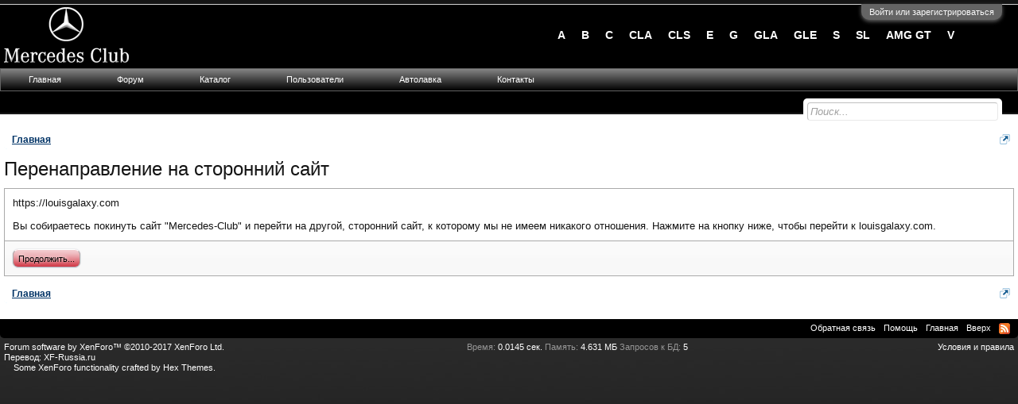

--- FILE ---
content_type: text/html; charset=UTF-8
request_url: http://mercedes-club.ru/proxy.php?link=https%3A%2F%2Flouisgalaxy.com
body_size: 7645
content:
<!DOCTYPE html>
<html id="XenForo" lang="ru-RU" dir="LTR" class="Public NoJs LoggedOut NoSidebar  Responsive" xmlns:fb="http://www.facebook.com/2008/fbml">
<head>

	<meta charset="utf-8" />
	<meta http-equiv="X-UA-Compatible" content="IE=Edge,chrome=1" />
	<link rel="icon" href="favicon.ico" type="image/x-icon">
	
		<meta name="viewport" content="width=device-width, initial-scale=1" />
	
	
		<base href="http://mercedes-club.ru/" />
		<script>
			var _b = document.getElementsByTagName('base')[0], _bH = "http://mercedes-club.ru/";
			if (_b && _b.href != _bH) _b.href = _bH;
		</script>
	

	<title>Перенаправление на сторонний сайт | Mercedes-Club</title>
	
	<noscript><style>.JsOnly, .jsOnly { display: none !important; }</style></noscript>
	<link rel="stylesheet" href="css.php?css=xenforo,form,public&amp;style=2&amp;dir=LTR&amp;d=1579235473" />
	<link rel="stylesheet" href="css.php?css=login_bar,mkdgCatalog_TopLinks&amp;style=2&amp;dir=LTR&amp;d=1579235473" />
	
	

	
		<script src="js/jquery/jquery-1.11.0.min.js"></script>	
		
	<script src="js/xenforo/xenforo.js?_v=f13550c0"></script>

	
	<link rel="apple-touch-icon" href="http://mercedes-club.ru/styles/mercedes/xenforo/logo.og.png" />
	<link rel="alternate" type="application/rss+xml" title="RSS-лента для Mercedes-Club" href="index.php?forums/-/index.rss" />
	
	

</head>

<body>
<script type='text/javascript'>sonnbXenGalleryEnableInterlace = 0;</script>




	

<div id="loginBar">
	<div class="pageWidth">
		<div class="pageContent">	
			<h3 id="loginBarHandle">
				<label for="LoginControl"><a href="index.php?login/" class="concealed noOutline">Войти или зарегистрироваться</a></label>
			</h3>
			
			<span class="helper"></span>

			
		</div>
	</div>
</div>


<div id="headerMover">
	<div id="headerProxy"></div>

<div id="content" class="">
	<div class="pageWidth">
		<div class="pageContent">
			<!-- main content area -->
			
			
			
			
						
						
						
						
						<div class="breadBoxTop ">
							
							

<nav>
	

	<fieldset class="breadcrumb">
		<a href="index.php?misc/quick-navigation-menu" class="OverlayTrigger jumpMenuTrigger" data-cacheOverlay="true" title="Открыть быструю навигацию"><!--Перейти к...--></a>
			
		<div class="boardTitle"><strong>Mercedes-Club</strong></div>
		
		<span class="crumbs">
			
				<span class="crust homeCrumb" itemscope="itemscope" itemtype="http://data-vocabulary.org/Breadcrumb">
					<a href="http://mercedes-club.ru/index.php" class="crumb" rel="up" itemprop="url"><span itemprop="title">Главная</span></a>
					<span class="arrow"><span></span></span>
				</span>
			
			
			
			
			
		</span>
	</fieldset>
</nav>
						</div>
						
						
						
					
						<!--[if lt IE 8]>
							<p class="importantMessage">Вы используете устаревший браузер. Этот и другие сайты могут отображаться в нём некорректно.<br />Необходимо обновить браузер или попробовать использовать <a href="https://www.google.com/chrome/browser/" target="_blank">другой</a>.</p>
						<![endif]-->

						
						

						
						
						
						
												
							<!-- h1 title, description -->
							<div class="titleBar">
								
								<h1>Перенаправление на сторонний сайт</h1>
								
								
							</div>
						
						
						
						
						
						<!-- main template -->
						

<div class="sectionMain">
	<div class="primaryContent">
		<p style="margin-bottom: 1em">https://louisgalaxy.com</p>
		
		<p>Вы собираетесь покинуть сайт "Mercedes-Club" и перейти на другой, сторонний сайт, к которому мы не имеем никакого отношения. Нажмите на кнопку ниже, чтобы перейти к louisgalaxy.com.</p>
	</div>
	<div class="secondaryContent">
		<a href="https://louisgalaxy.com" class="button primary">Продолжить...</a>
	</div>
</div>
						
						
						
						
							<!-- login form, to be moved to the upper drop-down -->
							





<form action="index.php?login/login" method="post" class="xenForm " id="login" style="display:none">

	

	<div class="ctrlWrapper">
		<dl class="ctrlUnit">
			<dt><label for="LoginControl">Ваше имя или e-mail:</label></dt>
			<dd><input type="text" name="login" id="LoginControl" class="textCtrl" tabindex="101" /></dd>
		</dl>
	
	
		<dl class="ctrlUnit">
			<dt>
				<label for="ctrl_password">У Вас уже есть учётная запись?</label>
			</dt>
			<dd>
				<ul>
					<li><label for="ctrl_not_registered"><input type="radio" name="register" value="1" id="ctrl_not_registered" tabindex="105" />
						Нет, зарегистрироваться сейчас.</label></li>
					<li><label for="ctrl_registered"><input type="radio" name="register" value="0" id="ctrl_registered" tabindex="105" checked="checked" class="Disabler" />
						Да, мой пароль:</label></li>
					<li id="ctrl_registered_Disabler">
						<input type="password" name="password" class="textCtrl" id="ctrl_password" tabindex="102" />
						<div class="lostPassword"><a href="index.php?lost-password/" class="OverlayTrigger OverlayCloser" tabindex="106">Забыли пароль?</a></div>
					</li>
				</ul>
			</dd>
		</dl>
	
		
		<dl class="ctrlUnit submitUnit">
			<dt></dt>
			<dd>
				<input type="submit" class="button primary" value="Вход" tabindex="104" data-loginPhrase="Вход" data-signupPhrase="Регистрация" />
				<label for="ctrl_remember" class="rememberPassword"><input type="checkbox" name="remember" value="1" id="ctrl_remember" tabindex="103" /> Запомнить меня</label>
			</dd>
		</dl>
	</div>

	<input type="hidden" name="cookie_check" value="1" />
	<input type="hidden" name="redirect" value="/proxy.php?link=https%3A%2F%2Flouisgalaxy.com" />
	<input type="hidden" name="_xfToken" value="" />

</form>
						
						
					
			
						
			<div class="breadBoxBottom">

<nav>
	

	<fieldset class="breadcrumb">
		<a href="index.php?misc/quick-navigation-menu" class="OverlayTrigger jumpMenuTrigger" data-cacheOverlay="true" title="Открыть быструю навигацию"><!--Перейти к...--></a>
			
		<div class="boardTitle"><strong>Mercedes-Club</strong></div>
		
		<span class="crumbs">
			
				<span class="crust homeCrumb">
					<a href="http://mercedes-club.ru/index.php" class="crumb"><span>Главная</span></a>
					<span class="arrow"><span></span></span>
				</span>
			
			
			
			
			
		</span>
	</fieldset>
</nav></div>
			
						
			
						
		</div>
	</div>
</div>

<header>
	


<div id="header">
	<div id="logoBlock">
	<div class="pageWidth">
		<div class="pageContent">
			
			
			<div id="logo"><a href="http://mercedes-club.ru/index.php">
				<span></span>
				<img src="styles/mercedes/xenforo/logo.png" alt="Mercedes-Club" />
			</a></div>
			
<ul id="models" class="models">
<!--A-->
<li>
	<a href="autocatalog/?series=2">A</a>
	<div class="car">
		<img src="styles/mercedes/mkdgCatalog/2.jpg" alt="Mercedes A-Класс">
		<ul>
			<li><a href="autocatalog?model=2">W176 AMG хетчбэк</a></li>
			<li><a href="autocatalog?model=3">W176 Хетчбэк 5</a></li>
		</ul>
		<a href="index.php?forums/70" class="all_cars">A-Класс на форуме</a>
	</div>
</li>

<!--B-->
<li>
	<a href="autocatalog/?series=3">B</a>
	<div class="car">
		<img src="styles/mercedes/mkdgCatalog/3.jpg" alt="Mercedes B-Класс">
		<ul>
			<li><a href="autocatalog?model=14">W246</a></li>
			<li><a href="autocatalog?model=16">W245 рестайлинг</a></li>
			<li><a href="autocatalog?model=17">W245</a></li>
		</ul>
		<a href="index.php?forums/34" class="all_cars">B-Класс на форуме</a>
	</div>
</li>

<!--C-->
<li>
	<a href="autocatalog/?series=10">C</a>
	<div class="car">
		<img src="styles/mercedes/mkdgCatalog/10.jpg" alt="Mercedes C-Класс">
		<ul>
			<li><a href="autocatalog?model=72">W204/S204/C204 AMG седан</a></li>
			<li><a href="autocatalog?model=69">W204/S204/C204 Купе</a></li>
			<li><a href="autocatalog?model=65">W205 Седан</a></li>
		</ul>
		<a href="index.php?forums/35" class="all_cars">C-Класс на форуме</a>
	</div>
</li>

<!--CLA-->
<li>
	<a href="autocatalog/?series=5">CLA</a>
	<div class="car">
		<img src="styles/mercedes/mkdgCatalog/5.jpg" alt="Mercedes CLA-Класс">
		<ul>
			<li><a href="autocatalog?model=25">C117 AMG седан</a></li>
			<li><a href="autocatalog?model=26">C117 Седан</a></li>
		</ul>
	</div>
</li>

<!--CLS-->
<li>
	<a href="autocatalog/?series=8">CLS</a>
	<div class="car">
		<img src="styles/mercedes/mkdgCatalog/8.jpg" alt="Mercedes CLS-Класс">
		<ul>
			<li><a href="autocatalog?model=44">C218/X218 AMG Shooting Brake</a></li>
			<li><a href="autocatalog?model=45">C218/X218 AMG седан</a></li>
			<li><a href="autocatalog?model=46">C218/X218 Седан</a></li>
		</ul>
		<a href="index.php?forums/74" class="all_cars">CLS-Класс на форуме</a>
	</div>
</li>

<!--E-->
<li>
	<a href="autocatalog/?series=11">E</a>
	<div class="car">
		<img src="styles/mercedes/mkdgCatalog/11.jpg" alt="Mercedes E-Класс">
		<ul>
			<li><a href="autocatalog?model=101">W212/S212/C207/A207 AMG седан</a></li>
			<li><a href="autocatalog?model=100">W212/S212/C207/A207 Купе</a></li>
			<li><a href="autocatalog?model=99">W212/S212/C207/A207 Универсал</a></li>
		</ul>
		<a href="index.php?forums/36" class="all_cars">E-Класс на форуме</a>
	</div>
</li>

<!--G-->
<li>
	<a href="autocatalog/?series=18">G</a>
	<div class="car">
		<img src="styles/mercedes/mkdgCatalog/15.jpg" alt="Mercedes G-Класс">
		<ul>
			<li><a href="autocatalog?model=157">W463 AMG 6x6 пикап</a></li>
			<li><a href="autocatalog?model=154">W463 Внедорожник</a></li>
			<li><a href="autocatalog?model=155">W463 Кабриолет</a></li>
		</ul>
		<a href="index.php?forums/50" class="all_cars">G-Класс на форуме</a>
	</div>
</li>

<!--GLA-->
<li>
	<a href="autocatalog/?series=12">GLA</a>
	<div class="car type3">
		<img src="styles/mercedes/mkdgCatalog/12.jpg" alt="Mercedes GLA-Класс">
		<ul>
			<li><a href="autocatalog?model=135">X156 AMG кроссовер</a></li>
			<li><a href="autocatalog?model=136">X156 кроссовер</a></li>
		</ul>
	</div>
</li>

<!--GLE-->
<li>
	<a href="autocatalog/?series=14">GLE</a>
	<div class="car type2">
		<img src="styles/mercedes/mkdgCatalog/13.jpg" alt="Mercedes GLE-Класс">
		<ul>
			<li><a href="autocatalog?model=140">AMG 63 Coupe кроссовер</a></li>
			<li><a href="autocatalog?model=141">AMG 63 кроссовер</a></li>
			<li><a href="autocatalog?model=139">Кроссовер</a></li>
		</ul>
	</div>
</li>

<!--S-->
<li>
	<a href="autocatalog/?series=28">S</a>
	<div class="car">
		<img src="styles/mercedes/mkdgCatalog/24.jpg" alt="Mercedes S-Класс">
		<ul>
			<li><a href="autocatalog?model=244">W222/C217 AMG купе</a></li>
			<li><a href="autocatalog?model=247">W222/C217 AMG седан</a></li>
			<li><a href="autocatalog?model=242">W222/C217 Купе</a></li>
			<li><a href="autocatalog?model=243">W222/C217 Седан</a></li>
		</ul>
		<a href="index.php?forums/37" class="all_cars">S-Класс на форуме</a>
	</div>
</li>

<!--SL-->
<li>
	<a href="autocatalog/?series=26">SL</a>
	<div class="car">
		<img src="styles/mercedes/mkdgCatalog/22.jpg" alt="Mercedes SL-Класс">
		<ul>
			<li><a href="autocatalog?model=204">R231 AMG родстер</a></li>
			<li><a href="autocatalog?model=222">W198 Купе</a></li>
			<li><a href="autocatalog?model=205">R231 Родстер </a></li>
		</ul>
		<a href="index.php?forums/41" class="all_cars">SL-Класс на форуме</a>
	</div>
</li>

<!--AMG GT-->
<li>
	<a href="autocatalog/?series=1">AMG GT</a>
	<div class="car">
		<img src="styles/mercedes/mkdgCatalog/1.jpg" alt="Mercedes AMG GT">
		<ul>
			<li><a href="autocatalog?model=1">1 поколение</a></li>
		</ul>
		<a href="index.php?forums/44" class="all_cars">AMG на форуме</a>
	</div>
</li>

<!--V-->
<li>
	<a href="autocatalog/?series=37">V</a>
	<div class="car">
		<img src="styles/mercedes/mkdgCatalog/33.jpg" alt="Mercedes V-Класс">
		<ul>
			<li><a href="autocatalog?model=284">W447</a></li>
		</ul>
		<a href="index.php?forums/86" class="all_cars">Минивэны на форуме</a>
	</div>
</li>

</ul>
			<span class="helper"></span>
		</div>
	</div>
</div>
	

<div id="navigation" class="pageWidth withSearch">
	<div class="pageContent">
		<nav>

<div class="navTabs">
	<ul class="publicTabs">
	
		<!-- home -->
		
		
		
		<!-- extra tabs: home -->
		
		
			
				<li class="navTab WidgetFramework_home Popup PopupControl PopupClosed">
			
				<a href="http://mercedes-club.ru/index.php" class="navLink">Главная</a>
				<a href="http://mercedes-club.ru/index.php" class="SplitCtrl" rel="Menu"></a>
				
				<div class="Menu JsOnly tabMenu WidgetFramework_homeTabLinks">
					<div class="primaryContent menuHeader">
						<h3>Главная</h3>
						<div class="muted">Быстрые ссылки</div>
					</div>
					<ul class="secondaryContent blockLinksList">

	<!-- before child nodes -->
	

	<!-- before navigation_tabs_forums -->
	
		
		<!-- navigation_tabs_forums for wf_home_navtab_links -->
	
	<!-- after navigation_tabs_forums -->

</ul>


				</div>
			</li>
			
		
		
		
		
		<!-- forums -->
		
			<li class="navTab forums Popup PopupControl PopupClosed">
			
				<a href="http://mercedes-club.ru/index.php?forums/" class="navLink">Форум</a>
				<a href="http://mercedes-club.ru/index.php?forums/" class="SplitCtrl" rel="Menu"></a>
				
				<div class="Menu JsOnly tabMenu forumsTabLinks">
					<div class="primaryContent menuHeader">
						<h3>Форум</h3>
						<div class="muted">Быстрые ссылки</div>
					</div>
					<ul class="secondaryContent blockLinksList">
					
						
						<li><a href="index.php?search/&amp;type=post">Поиск сообщений</a></li>
						
						<li><a href="index.php?find-new/posts" rel="nofollow">Последние сообщения</a></li>
					
					</ul>
				</div>
			</li>
		
		
		
		<!-- extra tabs: middle -->
		
		
			
				<li class="navTab autocatalog Popup PopupControl PopupClosed">
			
				<a href="autocatalog" class="navLink">Каталог</a>
				<a href="autocatalog" class="SplitCtrl" rel="Menu"></a>
				
				<div class="Menu JsOnly tabMenu autocatalogTabLinks">
					<div class="primaryContent menuHeader">
						<h3>Каталог</h3>
						<div class="muted">Быстрые ссылки</div>
					</div>
					<ul class="secondaryContent blockLinksList">
   	 <li><a href="autocatalog?series=2">A</a></li>
   	 <li><a href="autocatalog?series=3">B</a></li>
   	 <li><a href="autocatalog?series=10">C</a></li>
   	 <li><a href="autocatalog?series=5">CLA</a></li>
   	 <li><a href="autocatalog?series=8">CLS</a></li>
   	 <li><a href="autocatalog?series=11">E</a></li>
   	 <li><a href="autocatalog?series=18">G</a></li>
   	 <li><a href="autocatalog?series=12">GLA</a></li>
   	 <li><a href="autocatalog?series=14">GLE</a></li>
   	 <li><a href="autocatalog?series=28">S</a></li>
   	 <li><a href="autocatalog?series=26">SL</a></li>
   	 <li><a href="autocatalog?series=1">AMG GT</a></li>
   	 <li><a href="autocatalog?series=37">V</a></li>
</ul>
				</div>
			</li>
			
		
		
		
		
		<!-- members -->
		
			<li class="navTab members Popup PopupControl PopupClosed">
			
				<a href="http://mercedes-club.ru/index.php?members/" class="navLink">Пользователи</a>
				<a href="http://mercedes-club.ru/index.php?members/" class="SplitCtrl" rel="Menu"></a>
				
				<div class="Menu JsOnly tabMenu membersTabLinks">
					<div class="primaryContent menuHeader">
						<h3>Пользователи</h3>
						<div class="muted">Быстрые ссылки</div>
					</div>
					<ul class="secondaryContent blockLinksList">
					
						<li><a href="index.php?members/">Выдающиеся пользователи</a></li>
						
						<li><a href="index.php?online/">Сейчас на форуме</a></li>
						
					
					</ul>
				</div>
			</li>
						
		
		<!-- extra tabs: end -->
		
		
			
				<li class="navTab forums/17 PopupClosed">
					<a href="http://mercedes-club.ru/index.php?forums/avtomobili.17/" class="navLink">Автолавка</a>
					
				</li>
			
		
			
				<li class="navTab Contacts PopupClosed">
					<a href="index.php?Contacts/" class="navLink">Контакты</a>
					
				</li>
			
		
		

		<!-- responsive popup -->
		<li class="navTab navigationHiddenTabs Popup PopupControl PopupClosed" style="display:none">	
						
			<a rel="Menu" class="navLink NoPopupGadget"><span class="menuIcon">Меню</span></a>
			
			<div class="Menu JsOnly blockLinksList primaryContent" id="NavigationHiddenMenu"></div>
		</li>
			
		
		<!-- no selection -->
		
			<li class="navTab selected"><div class="tabLinks"></div></li>
		
		
	</ul>
	
	
</div>

<span class="helper"></span>
			
		</nav>	
	</div>
</div>
	

<div id="searchBar" class="pageWidth">
	
	<span id="QuickSearchPlaceholder" title="Поиск">Поиск</span>
	<fieldset id="QuickSearch">
		<form action="index.php?search/search" method="post" class="formPopup">
			
			<div class="primaryControls">
				<!-- block: primaryControls -->
				<input type="search" name="keywords" value="" class="textCtrl" placeholder="Поиск..." title="Введите параметры поиска и нажмите ввод" id="QuickSearchQuery" />				
				<!-- end block: primaryControls -->
			</div>
			
			<div class="secondaryControls">
				<div class="controlsWrapper">
				
					<!-- block: secondaryControls -->
					<dl class="ctrlUnit">
						<dt></dt>
						<dd><ul>
							<li><label><input type="checkbox" name="title_only" value="1"
								id="search_bar_title_only" class="AutoChecker"
								data-uncheck="#search_bar_thread" /> Искать только в заголовках</label></li>
						</ul></dd>
					</dl>
				
					<dl class="ctrlUnit">
						<dt><label for="searchBar_users">Сообщения пользователя:</label></dt>
						<dd>
							<input type="text" name="users" value="" class="textCtrl AutoComplete" id="searchBar_users" />
							<p class="explain">Имена участников (разделяйте запятой).</p>
						</dd>
					</dl>
				
					<dl class="ctrlUnit">
						<dt><label for="searchBar_date">Новее чем:</label></dt>
						<dd><input type="date" name="date" value="" class="textCtrl" id="searchBar_date" /></dd>
					</dl>
					
					
				</div>
				<!-- end block: secondaryControls -->
				
				<dl class="ctrlUnit submitUnit">
					<dt></dt>
					<dd>
						<input type="submit" value="Поиск" class="button primary Tooltip" title="Искать" />
						<div class="Popup" id="commonSearches">
							<a rel="Menu" class="button NoPopupGadget Tooltip" title="Быстрый поиск" data-tipclass="flipped"><span class="arrowWidget"></span></a>
							<div class="Menu">
								<div class="primaryContent menuHeader">
									<h3>Быстрый поиск</h3>
								</div>
								<ul class="secondaryContent blockLinksList">
									<!-- block: useful_searches -->
									<li><a href="index.php?find-new/posts&amp;recent=1" rel="nofollow">Последние сообщения</a></li>
									
									<!-- end block: useful_searches -->
								</ul>
							</div>
						</div>
						<a href="index.php?search/" class="button moreOptions Tooltip" title="Расширенный поиск">Больше...</a>
					</dd>
				</dl>
				
			</div>
			
			<input type="hidden" name="_xfToken" value="" />
		</form>		
	</fieldset>
	
</div>
</div>

	
	
</header>

</div>

<footer>
	


<div class="footer">
	<div class="pageWidth">
		<div class="pageContent">
			
			
			<ul class="footerLinks">
			
				
					<li><a href="index.php?misc/contact" class="OverlayTrigger" data-overlayOptions="{&quot;fixed&quot;:false}">Обратная связь</a></li>
				
				<li><a href="index.php?help/">Помощь</a></li>
				<li><a href="http://mercedes-club.ru/index.php" class="homeLink">Главная</a></li>
				<li><a href="/proxy.php?link=https%3A%2F%2Flouisgalaxy.com#navigation" class="topLink">Вверх</a></li>
				<li><a href="index.php?forums/-/index.rss" rel="alternate" class="globalFeed" target="_blank"
					title="RSS-лента для Mercedes-Club">RSS</a></li>
			
			</ul>
			
			<span class="helper"></span>
		</div>
	</div>
</div>

<div class="footerLegal">
	<div class="pageWidth">
		<div class="pageContent">
			<ul id="legal">
			
				<li><a href="index.php?help/terms">Условия и правила</a></li>
				
			
			</ul>
			
			<div id="copyright"><a href="https://xenforo.com" class="concealed">Forum software by XenForo&trade; <span>&copy;2010-2017 XenForo Ltd.</span></a> <div style="text-align:left">Перевод: <a class="concealed" href="http://www.xf-russia.ru" target="_blank">XF-Russia.ru</a></div>
            
            <div id="hexCopyrightNotice">Some XenForo functionality crafted by <a href="http://xf.hexthemes.com/" title="Premium XenForo Add-ons" target="_blank">Hex Themes</a>.</div>
            </div>
			
		
			
				
					<dl class="pairsInline debugInfo" title="-&gt;">
					
						<dt>Время:</dt> <dd><a href="/proxy.php?link=https%3A%2F%2Flouisgalaxy.com&amp;_debug=1" rel="nofollow">0.0145 сек.</a></dd>
						<dt>Память:</dt> <dd>4.631 МБ</dd>
						<dt>Запросов к БД:</dt> <dd>5</dd>
					
					</dl>
				
			
			
			<span class="helper"></span>
		</div>
	</div>	
</div>

</footer>

<script>


jQuery.extend(true, XenForo,
{
	visitor: { user_id: 0 },
	serverTimeInfo:
	{
		now: 1769358682,
		today: 1769288400,
		todayDow: 0
	},
	_lightBoxUniversal: "0",
	_enableOverlays: "1",
	_animationSpeedMultiplier: "1",
	_overlayConfig:
	{
		top: "10%",
		speed: 200,
		closeSpeed: 100,
		mask:
		{
			color: "rgb(255, 255, 255)",
			opacity: "0.6",
			loadSpeed: 200,
			closeSpeed: 100
		}
	},
	_ignoredUsers: [],
	_loadedScripts: {"login_bar":true,"mkdgCatalog_TopLinks":true},
	_cookieConfig: { path: "/", domain: "", prefix: "xf_"},
	_csrfToken: "",
	_csrfRefreshUrl: "index.php?login/csrf-token-refresh",
	_jsVersion: "f13550c0",
	_noRtnProtect: false,
	_noSocialLogin: false
});
jQuery.extend(XenForo.phrases,
{
	cancel: "Отмена",

	a_moment_ago:    "только что",
	one_minute_ago:  "минуту назад",
	x_minutes_ago:   "%minutes% мин. назад",
	today_at_x:      "Сегодня, в %time%",
	yesterday_at_x:  "Вчера, в %time%",
	day_x_at_time_y: "%day% в %time%",

	day0: "Воскресенье",
	day1: "Понедельник",
	day2: "Вторник",
	day3: "Среда",
	day4: "Четверг",
	day5: "Пятница",
	day6: "Суббота",

	_months: "Январь,Февраль,Март,Апрель,Май,Июнь,Июль,Август,Сентябрь,Октябрь,Ноябрь,Декабрь",
	_daysShort: "Вс,Пн,Вт,Ср,Чт,Пт,Сб",

	following_error_occurred: "Произошла ошибка",
	server_did_not_respond_in_time_try_again: "Сервер не ответил вовремя. Пожалуйста, попробуйте снова.",
	logging_in: "Авторизация",
	click_image_show_full_size_version: "Нажмите на это изображение для просмотра полноразмерной версии.",
	show_hidden_content_by_x: "Показать скрытое содержимое от {names}"
});

// Facebook Javascript SDK
XenForo.Facebook.appId = "";
XenForo.Facebook.forceInit = false;


</script>





</body>
</html>

--- FILE ---
content_type: text/css; charset=utf-8
request_url: http://mercedes-club.ru/css.php?css=login_bar,mkdgCatalog_TopLinks&style=2&dir=LTR&d=1579235473
body_size: 1444
content:
@charset "UTF-8";

/* --- login_bar.css --- */

/** Login bar basics **/

#loginBar
{
	color: rgb(200,200,200);
background-color: rgb(20,20,20);
border-bottom: 1px solid rgb(210, 210, 210);
position: relative;
z-index: 1;

}

	#loginBar .ctrlWrapper
	{
		margin: 0 10px;
	}

	#loginBar .pageContent
	{
		padding-top: 5px;
		position: relative;
		_height: 0px;
	}

	#loginBar a
	{
		color: #6cb2e4;

	}

	#loginBar form
	{
		padding: 5px 0;
margin: 0 auto;
display: none;
line-height: 20px;
position: relative;

	}
	
		#loginBar .xenForm .ctrlUnit,		
		#loginBar .xenForm .ctrlUnit > dt label
		{
			margin: 0;
			border: none;
		}
	
		#loginBar .xenForm .ctrlUnit > dd
		{
			position: relative;
		}
	
	#loginBar .lostPassword,
	#loginBar .lostPasswordLogin
	{
		font-size: 11px;
	}
	
	#loginBar .rememberPassword
	{
		font-size: 11px;
	}

	#loginBar .textCtrl
	{
		color: rgb(240,240,240);
background-color: rgb(135, 135, 135);
border-color: rgb(255, 255, 255);

	}
	
	#loginBar .textCtrl[type=text]
	{
		font-weight: bold;
font-size: 18px;

	}

	#loginBar .textCtrl:-webkit-autofill /* http://code.google.com/p/chromium/issues/detail?id=1334#c35 */
	{
		background: rgb(135, 135, 135) !important;
		color: rgb(240,240,240);
	}

	#loginBar .textCtrl:focus
	{
		background: black none;

	}
	
	#loginBar input.textCtrl.disabled
	{
		color: rgb(135, 135, 135);
background-color: #032A46;
border-style: dashed;

	}
	
	#loginBar .button
	{
		min-width: 85px;
		*width: 85px;
	}
	
		#loginBar .button.primary
		{
			font-weight: bold;
		}
		
/** changes when eAuth is present **/

#loginBar form.eAuth
{
	-x-max-width: 700px; /* normal width + 170px */
}

	#loginBar form.eAuth .ctrlWrapper
	{
		border-right: 1px dotted rgb(0, 51, 102);
		margin-right: 200px;
		box-sizing: border-box;
	}

	#loginBar form.eAuth #eAuthUnit
	{
		position: absolute;
		top: 0px;
		right: 10px;
	}

		#eAuthUnit li
		{
			margin-top: 10px;
			line-height: 0;
		}
	
/** handle **/

#loginBar #loginBarHandle
{
	font-size: 11px;
color: rgb(248, 248, 248);
background-color: rgb(100,100,100);
padding: 0 10px;
margin-right: 20px;
border-bottom-right-radius: 10px;
border-bottom-left-radius: 10px;
position: absolute;
right: 0px;
bottom: -20px;
text-align: center;
z-index: 1;
line-height: 20px;
box-shadow: 0px 2px 5px rgb(100,100,100);

}


@media (max-width:800px)
{
	.Responsive #loginBar form.eAuth .ctrlWrapper
	{
		border-right: none;
		margin-right: 10px;
	}

	.Responsive #loginBar form.eAuth #eAuthUnit
	{
		position: static;
		width: 180px;
		margin: 0 auto 10px;
	}
}


/* --- mkdgCatalog_TopLinks.css --- */

#models
{
float: right;
  padding-right: 70px;
  padding-top: 25px;
  z-index: 55;
  background: #000000;
}

#models li{
	float:left;
	position:relative;
	list-style:none;
}	
#models li li{
	float:none;
}	
#models li ul{
	padding:0 0 4px 0px;
	width: 125px;
}
#models li li a{
	font-size:11px;
	font-weight:normal;
}
#models li .all_cars{
	font-weight:bold;
	font-size:11px;	
}	
	
#models li a{
	position:relative;
	z-index:56;
	font:bold 14px Tahoma, Arial, san-serif;
	color: #fff;
	
	}
#models>li>a
{
	display: block;
	padding: 5px 10px 5px;
}
#models li a:hover, #models li:hover>a{
	color: #00adef;
	
}
/*#models>li:hover>a
{
	background: url('styles/mercedes/mkdgCatalog/catalog_menu.gif') no-repeat 0 0;
}*/
#models li .car{
	display:none;
	position:absolute;
	width:134px;
	padding:23px 0 20px 12px;
	min-height: 180px;
	background: url('styles/mercedes/mkdgCatalog/catalog_menu.gif') no-repeat 0 0;
	z-index: 55;
	}
#models>li:last-child .car
{
	right: 0;
}
#models li:hover .car{
	display:block;
}
#models li .car img{
	margin:0 0 3px 0px;
	display:block;
	width: 120px;
}
